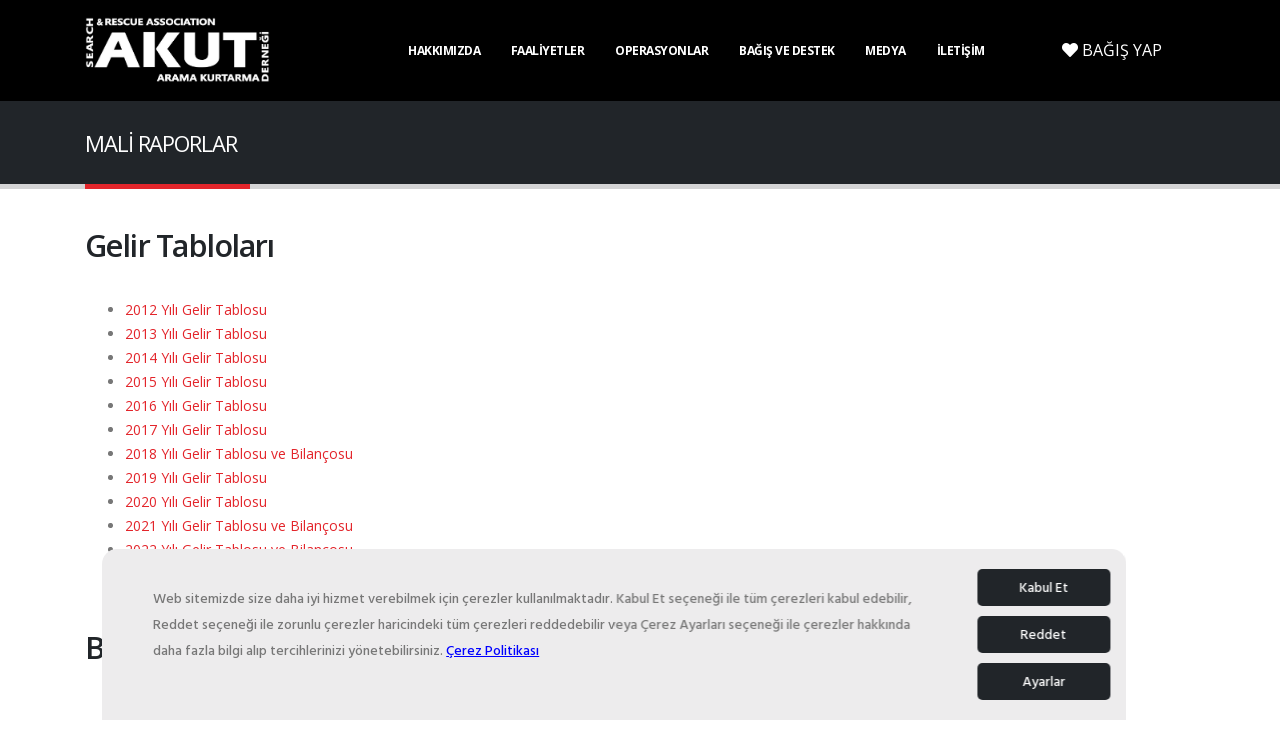

--- FILE ---
content_type: text/html; charset=utf-8
request_url: https://www.akut.org.tr/mali-raporlar
body_size: 8263
content:


<!DOCTYPE html>
<html lang="tr" xml:lang="tr">
<head><title>
	Mali Raporlar | AKUT Arama Kurtarma Derneği
</title>
<meta charset="utf-8">
<meta http-equiv="X-UA-Compatible" content="IE=edge">
<meta name="title" content="Mali Raporlar | AKUT Arama Kurtarma Derneği" />
<meta name="description" content="Mali Raporlar | AKUT Arama Kurtarma Derneği" />
<meta name="keywords" content="AKUT Arama Kurtarma Derneği" />
<meta name="robots" content="all" />
<meta name="googlebot" content="index, follow" />

<!--Social Media Tags-->
<meta property="og:title" content="Mali Raporlar | AKUT Arama Kurtarma Derneği" />
<meta property="og:url" content="https://www.akut.org.tr/mali-raporlar" />
<meta property="og:description" content="Mali Raporlar | AKUT Arama Kurtarma Derneği" />
<meta property="og:image" content="https://www.akut.org.tr/images/AKUT-logo-400x400.png" />
<meta property="og:site_name" content="AKUT - Arama Kurtarma Derneği" />

<!--Prevent Phone Call-->
<meta name="format-detection" content="telephone=no">

<!--Favicon -->
<link rel="shortcut icon" type="image/x-icon" href="/favicon.ico" />
<link rel="apple-touch-icon" href="img/apple-touch-icon.png">

<!-- Mobile Metas -->
<meta name="viewport" content="width=device-width, initial-scale=1, minimum-scale=1.0, shrink-to-fit=no">

<meta name="facebook-domain-verification" content="qatm71tdrmfuu1077sni174gjmx3s2" />

<!-- Web Fonts  -->
<link href="https://fonts.googleapis.com/css?family=Open+Sans:300,400,600,700,800%7CShadows+Into+Light%7CPlayfair+Display:400" rel="stylesheet" type="text/css">

<!-- Vendor CSS -->
<link rel="stylesheet" href="/vendor/bootstrap/css/bootstrap.min.css?v=1_018">
<link rel="stylesheet" href="/vendor/fontawesome-free/css/all.min.css?v=1_018">
<link rel="stylesheet" href="/vendor/animate/animate.min.css?v=1_018">
<link rel="stylesheet" href="/vendor/simple-line-icons/css/simple-line-icons.min.css?v=1_018">
<link rel="stylesheet" href="/vendor/owl.carousel/assets/owl.carousel.min.css?v=1_018">
<link rel="stylesheet" href="/vendor/owl.carousel/assets/owl.theme.default.min.css?v=1_018">
<link rel="stylesheet" href="/vendor/magnific-popup/magnific-popup.min.css?v=1_018">

<!-- Theme CSS -->
<link rel="stylesheet" href="/css/theme.css?v=1_018">
<link rel="stylesheet" href="/css/theme-elements.css?v=1_018">
<link rel="stylesheet" href="/css/theme-blog.css?v=1_018">
<link rel="stylesheet" href="/css/theme-shop.css?v=1_018">

<!-- Current Page CSS -->
<link rel="stylesheet" href="/vendor/rs-plugin/css/settings.css?v=1_018">
<link rel="stylesheet" href="/vendor/rs-plugin/css/layers.css?v=1_018">
<link rel="stylesheet" href="/vendor/rs-plugin/css/navigation.css?v=1_018">
		
<!-- Demo CSS -->


<!-- Skin CSS -->
<link rel="stylesheet" href="/css/skins/skin-akut_v2.0.css?v=1_018"> 

<!-- Head Libs -->
<script src="/vendor/modernizr/modernizr.min.js?1_005"></script>

<link rel="stylesheet" href="/css/custom.css?v=1_018" type="text/css" />


<link rel="stylesheet" href="/cookiespool/cookie-spool.css?v=1_018">
<link rel="stylesheet" href="/cookiespool/cookie-spool-local-preferences.css?v=1_018">

<style type="text/css">
#header .header-nav.header-nav-stripe nav > ul > li:hover > a, #header .header-nav.header-nav-stripe nav > ul > li.open > a{
	background-color:#000;
}
#header .header-nav-main nav > ul > li > a{
	color:#fff;
}
#header .header-nav-main nav > ul > li.dropdown .dropdown-menu{
	border-top-color:#000;
}
html .btn-primary{
	background-color: #000;
	border-color: #000;
}
html section.section-primary, section.section-primary{
	background-color: #000!important;
	border-color: #000!important;
}
.recent-posts .date .month, article.post .post-date .month{
	background-color: #000;
}
.list.list-icons li > [class*="fa-"]:first-child, .list.list-icons li a:first-child > [class*="fa-"]:first-child, .list.list-icons li > .icons:first-child, .list.list-icons li a:first-child > .icons:first-child{
	color:#fff;
	border-color:#fff;
}
header .header-body{
	background-color:#000!important;
}
html footer .text-color-primary, html .text-primary{
	color:#fff!important;
}
html .btn-primary:hover, html .btn-primary.hover{
	background-color: #000;
	border-color: #000;
	color: #FFF;
}
</style>


	<!-- Google Tag Manager -->
    <script>(function (w, d, s, l, i) {
            w[l] = w[l] || []; w[l].push({
                'gtm.start':
                    new Date().getTime(), event: 'gtm.js'
            }); var f = d.getElementsByTagName(s)[0],
                j = d.createElement(s), dl = l != 'dataLayer' ? '&l=' + l : ''; j.async = true; j.src =
                    'https://www.googletagmanager.com/gtm.js?id=' + i + dl; f.parentNode.insertBefore(j, f);
        })(window, document, 'script', 'dataLayer', 'GTM-KNGZWNQ');</script>
    <!-- End Google Tag Manager -->
</head>
<body>
	<!-- Google Tag Manager (noscript) -->
    <noscript>
        <iframe src="https://www.googletagmanager.com/ns.html?id=GTM-KNGZWNQ"
            height="0" width="0" style="display: none; visibility: hidden"></iframe>
    </noscript>
    <!-- End Google Tag Manager (noscript) -->

    <form name="aspnetForm" method="post" action="./mali-raporlar" id="aspnetForm">
<div>
<input type="hidden" name="__VIEWSTATE" id="__VIEWSTATE" value="/wEPDwUKMjA4OTA2NjE3NmQYAQUaY3RsMDAkY3BoQ29udGVudCRNVl9JY2VyaWsPD2RmZGaLXXtdg40Wxjy/nPydyGhNlbqQv+Wkn8JpDup+sNNu" />
</div>

<div>

	<input type="hidden" name="__VIEWSTATEGENERATOR" id="__VIEWSTATEGENERATOR" value="DDD77D25" />
</div>

        <div class="loading-overlay">
            <div class="bounce-loader">
                <div class="bounce1"></div>
                <div class="bounce2"></div>
                <div class="bounce3"></div>
            </div>
        </div>

        <div class="body">
            <header id="header" class="header-effect-shrink" data-plugin-options="{'stickyEnabled': true, 'stickyEffect': 'shrink', 'stickyEnableOnBoxed': true, 'stickyEnableOnMobile': true, 'stickyChangeLogo': true, 'stickyStartAt': 120, 'stickyHeaderContainerHeight': 70}">
                <div class="header-body border-top-0">

                    <!--<div class="header-top header-top-borders" style="height: 53px; border-bottom: 0;">							
						<div class="container h-100">
							<div class="header-row h-100">		
							<div class="header-column justify-content-center">
								<div class="header-row">
									<nav class="header-nav-top">
										<ul class="nav nav-pills">
											<li class="nav-item nav-item-borders py-2 d-none d-lg-inline-flex">
										<a href="https://www.akutenstitu.com" target="_blank"><img src="/images/site/enstitu_logo.png" alt="AKUT Enstitüsü" style="height: 20px;"></a>
											</li>
											<li class="nav-item nav-item-borders py-2 d-none d-lg-inline-flex">
												<a href="https://ilkyardim.akut.org.tr" target="_blank"><img src="/images/site/iym_logo.png" alt="AKUT İlk Yardım Eğitim Merkezi" style="height: 20px;"></a>
											</li>
											<li class="nav-item nav-item-borders py-2 d-none d-lg-inline-flex">
												<a href="https://magaza.akut.org.tr" target="_blank"><img src="/images/site/magaza_logo.png" alt="AKUT Magaza" style="height: 20px;"></a>
											</li>
										</ul>
									</nav>
								</div>
							</div>
							</div>
						</div>
					</div>-->

                    <!--<div class="header-top header-top-borders">
                        <div class="container h-100">
                            <div class="header-row h-100">
                                <div class="header-column justify-content-start">
                                    <div class="header-row">
                                        <nav class="header-nav-top">
                                            <ul class="nav nav-pills">
                                                <li class="nav-item d-lg-inline-flex">
                                                    <a href="#">
                                                        <img src="/images/site/turk-bayragi.png" alt="Türk Bayrağı" class="imgTurkBayragi" />
                                                    </a>
                                                </li>
                                                <li class="nav-item d-lg-inline-flex">
                                                    <a href="/ataturk-kosesi">
                                                        <img src="/images/site/ataturk2.png" alt="Atatürk" title="Atam İzindeyiz" height="40" class="imgAtaturk" />
                                                    </a>
                                                </li>
                                                <li class="nav-item d-lg-inline-flex">
                                                    <a href="https://www.insarag.org/" target="_blank">
                                                        <img src="/images/site/insarag-logo.png" alt="INSARAG Logo" class="imgInsaragLogo" />
                                                    </a>
                                                </li>
                                                <li class="nav-item d-none d-lg-inline-flex">
                                                    <a href="https://www.unglobalcompact.org" target="_blank">
                                                        <img src="/images/site/global-compact-logo.png" alt="The Global Compact Logo" class="imgGlobalCompactLogo" />
                                                    </a>
                                                </li>
                                            </ul>
                                        </nav>
                                    </div>
                                </div>
                                <div class="header-column justify-content-end">
                                    <div class="header-row">
                                        <nav class="header-nav-top">
                                            <ul class="nav nav-pills">
                                                <li class="nav-item nav-item-borders py-2 d-none d-lg-inline-flex">
                                                    <a id="ctl00_lnkGonulluOl" href="/uyelik">Gönüllü Olmak İstiyorum</a>
                                                </li>
                                                <li id="ctl00_liSikcaSorulanSorular" class="nav-item nav-item-borders py-2 d-none d-lg-inline-flex">
                                                    <a id="ctl00_lnkSikcaSorulanSorular" href="/sss">Sıkça Sorulan Sorular</a>
                                                </li>
                                                <li class="nav-item nav-item-borders py-2">
                                                    <ul class="header-social-icons social-icons d-none d-sm-block py-1 social-icons-clean dvHeaderSocial">
                                                        <li class="social-icons-facebook"><a href="https://www.facebook.com/AKUT" target="_blank" title="AKUT Facebook"><i class="fab fa-facebook-f"></i></a></li>
                                                        <li class="social-icons-twitter"><a href="https://www.twitter.com/akut_dernegi" target="_blank" title="AKUT Twitter"><i class="fab fa-twitter"></i></a></li>
                                                        <li class="social-icons-instagram"><a href="https://www.instagram.com/akutdernegi" target="_blank" title="AKUT Instagram"><i class="fab fa-instagram"></i></a></li>
                                                        <li class="social-icons-youtube"><a href="https://www.youtube.com/akut" target="_blank" title="AKUT Youtube"><i class="fab fa-youtube"></i></a></li>
                                                        <li class="social-icons-tiktok"><a href="https://vm.tiktok.com/G8vfKW" target="_blank" title="AKUT TikTok"><svg xmlns="http://www.w3.org/2000/svg" viewBox="0 0 2859 3333" shape-rendering="geometricPrecision" text-rendering="geometricPrecision" image-rendering="optimizeQuality" fill-rule="evenodd" clip-rule="evenodd"><path d="M2081 0c55 473 319 755 778 785v532c-266 26-499-61-770-225v995c0 1264-1378 1659-1932 753-356-583-138-1606 1004-1647v561c-87 14-180 36-265 65-254 86-398 247-358 531 77 544 1075 705 992-358V1h551z"/></svg></a></li>
                                                        
                                                    </ul>
                                                </li>
                                                <li class="nav-item nav-item-borders py-2 pr-0 dropdown">
                                                    <a id="ctl00_lnkSeciliDil" class="nav-link" role="button" data-toggle="dropdown" aria-haspopup="true" aria-expanded="false" href="#"><img id="ctl00_imgSeciliDil" class="flag flag-tr" src="/images/site/blank.gif" alt="Türkçe" style="border-width:0px;" />&nbsp;Türkçe
                                                        <i class="fas fa-angle-down"></i>
                                                    </a>
                                                    <div id="ctl00_dvDilSecimi" class="dropdown-menu dropdown-menu-right" aria-labelledby="dropdownLanguage">
                                                        
                                                                <a id="ctl00_rptDil_ctl00_lnkDil" class="dropdown-item" href="/"><img id="ctl00_rptDil_ctl00_imgDil" class="flag flag-tr" src="/images/site/blank.gif" alt="Türkçe" style="border-width:0px;" />&nbsp;Türkçe</a>
                                                            
                                                                <a id="ctl00_rptDil_ctl01_lnkDil" class="dropdown-item" href="/en"><img id="ctl00_rptDil_ctl01_imgDil" class="flag flag-us" src="/images/site/blank.gif" alt="English" style="border-width:0px;" />&nbsp;English</a>
                                                            
                                                    </div>
                                                </li>
                                            </ul>
                                        </nav>
                                    </div>
                                </div>
                            </div>
                        </div>
                    </div>-->
                    <div class="header-container container">
                        <div class="header-row">
                            <div class="header-column">
                                <div class="header-row">
                                    <div class="header-logo">
                                        <a id="ctl00_lnkLogo" href="/">
                                            <img src="/images/site/akut-logo-siyah.png" alt="AKUT Arama Kurtarma Derneği" height="66" data-sticky-height="40" class="imgAKUTLogo" />
                                        </a>
                                    </div>
                                </div>
                            </div>
                            <div class="header-column justify-content-end">
                                <div class="header-row">
                                    <div class="header-nav header-nav-stripe order-2 order-lg-1">
                                        <div class="header-nav-main header-nav-main-square header-nav-main-effect-1 header-nav-main-sub-effect-1">
                                            <nav class="collapse">
                                                <ul id="mainNav" class="nav nav-pills">
<li class=" dropdown">
<a href="#" class="dropdown-item dropdown-toggle">Hakkımızda</a>
<ul class="dropdown-menu">
<li class="">
<a href="/tarihce" class="dropdown-item">Tarihçe</a>
</li>
<li class="">
<a href="/misyon-degerlerimiz" class="dropdown-item">Misyon ve Değerler</a>
</li>
<li class="">
<a href="/yonetim-kurulu" class="dropdown-item">Yönetim Kurulu</a>
</li>
<li class="">
<a href="/denetim-kurulu" class="dropdown-item">Denetim Kurulu</a>
</li>
<li class="">
<a href="/disiplin-kurulu" class="dropdown-item">Disiplin Kurulu</a>
</li>
<li class="">
<a href="/tuzuk" class="dropdown-item">Tüzük</a>
</li>
<li class="">
<a href="/mali-raporlar" class="dropdown-item">Mali Raporlar</a>
</li>
<li class="">
<a href="/ekipler" class="dropdown-item">Operasyonel Ekiplerimiz</a>
</li>
<li class="">
<a href="/aramizdan-ayrilanlar" class="dropdown-item">Aramızdan Ayrılanlar</a>
</li>
</ul>

</li>
<li class=" dropdown">
<a href="#" class="dropdown-item dropdown-toggle">Faaliyetler</a>
<ul class="dropdown-menu">
<li class=" dropdown-submenu">
<a href="/egitimler" class="dropdown-item">Eğitimler</a>
<ul class="dropdown-menu">
<li class="">
<a href="/akut-gonullulerinden-makaleler" class="dropdown-item">AKUT Gönüllülerinden Makaleler</a>
</li>
</ul>

</li>
<li class=" dropdown-submenu">
<a href="#" class="dropdown-item">Projelerimiz</a>
<ul class="dropdown-menu">
<li class="">
<a href="/yuz-yuze-projesi" class="dropdown-item">Yüz Yüze Projesi</a>
</li>
<li class="">
<a href="/inditex-projesi" class="dropdown-item">INDITEX Projesi</a>
</li>
<li class="">
<a href="/educen" class="dropdown-item">EDUCEN</a>
</li>
<li class="">
<a href="/hayatin-icinde-kimya" class="dropdown-item">HAYATIN İÇİNDE KİMYA!</a>
</li>
<li class="">
<a href="/akut-cocuk-muzikali" class="dropdown-item">Çocuk Müzikali (2013-2014)</a>
</li>
<li class="">
<a href="/akut-junior" class="dropdown-item">AKUT Junior (2012-2013-2014)</a>
</li>
<li class="">
<a href="/lise-afet-bilinclendirme-egitim-projesi" class="dropdown-item">Lise Afet Bilinçlendirme Eğitim Projesi (2012-2013-2014)</a>
</li>
<li class="">
<a href="/akut-ile-dogada-yasam" class="dropdown-item">AKUT Doğada Yaşam (2012)</a>
</li>
<li class="">
<a href="/hayata-devam-turkiye" class="dropdown-item">Hayata Devam Türkiye (2010-2011-2012-2013-2014)</a>
</li>
<li class="">
<a href="/iletisim-hayattir" class="dropdown-item">İletişim HayatTIR (2008)</a>
</li>
<li class="">
<a href="/akut-anadolu-ile-elele" class="dropdown-item">AKUT Anadolu ile Elele (2005)</a>
</li>
<li class="">
<a href="/anadolu-tiri" class="dropdown-item">AKUT Anadolu Tırı (2004)</a>
</li>
<li class="">
<a href="/genc-akut" class="dropdown-item">Genç AKUT (2002)</a>
</li>
<li class="">
<a href="/dis-kaynakli-projeler" class="dropdown-item">Dış Kaynaklı Projeler</a>
</li>
<li class="">
<a href="/ogrenci-topluluklari" class="dropdown-item">AKUT Öğrenci Toplulukları</a>
</li>
<li class="">
<a href="/kuresel-isinma" class="dropdown-item">Küresel Isınma</a>
</li>
<li class="">
<a href="/endustriyel-dagcilik" class="dropdown-item">Endüstriyel Dağcılık</a>
</li>
<li class="">
<a href="/kent-gonulluleri" class="dropdown-item">AKUT Kent Gönüllüleri</a>
</li>
<li class="">
<a href="/cocuk-akademisi" class="dropdown-item">AKUT Çocuk Akademisi</a>
</li>
</ul>

</li>
<li class="">
<a href="/geleneksel-etkinlikler" class="dropdown-item">Geleneksel Etkinlikler</a>
</li>
</ul>

</li>
<li class=" dropdown">
<a href="#" class="dropdown-item dropdown-toggle">Operasyonlar</a>
<ul class="dropdown-menu">
<li class="">
<a href="/operasyon-listesi" class="dropdown-item">Operasyon Listesi</a>
</li>
<li class="">
<a href="/operasyon-istatistikleri" class="dropdown-item">Operasyon İstatistikleri</a>
</li>
<li class="">
<a href="/operasyon-fotograflari" class="dropdown-item">Operasyon Fotoğrafları</a>
</li>
</ul>

</li>
<li class=" dropdown">
<a href="#" class="dropdown-item dropdown-toggle">Bağış ve Destek</a>
<ul class="dropdown-menu">
<li class="">
<a href="/bagis-yap" class="dropdown-item">Bağışçı Olmak İstiyorum</a>
</li>
<li class="">
<a href="/destekci-listesi" class="dropdown-item">Destekçi Listesi</a>
</li>
<li class="">
<a href="/bagisci-haklari-beyannamesi" class="dropdown-item">Bağışçı Hakları Beyannamesi</a>
</li>
<li class="">
<a href="/duzenli-bagis-iletisim" class="dropdown-item">Düzenli Bağış İletişim</a>
</li>
</ul>

</li>
<li class=" dropdown">
<a href="#" class="dropdown-item dropdown-toggle">Medya</a>
<ul class="dropdown-menu">
<li class="">
<a href="/haberler" class="dropdown-item">Haberler</a>
</li>
<li class="">
<a href="/basinda-biz" class="dropdown-item">Basında Biz</a>
</li>
<li class="">
<a href="/basin-aciklamalari" class="dropdown-item">Basın Açıklamaları</a>
</li>
<li class="">
<a href="/ataturk-kosesi" class="dropdown-item">Atatürk Köşesi</a>
</li>
<li class="">
<a href="/video-galerisi" class="dropdown-item">Video Galerisi</a>
</li>
<li class="">
<a href="/roportajlar" class="dropdown-item">Röportajlar</a>
</li>
<li class="">
<a href="/e-bulten" class="dropdown-item">E-Bülten</a>
</li>
<li class="">
<a href="/yayinlarimiz" class="dropdown-item">Yayınlarımız</a>
</li>
</ul>

</li>
<li class="">
<a href="/iletisim" class="dropdown-item">İletişim</a>
</li>
</ul>

                                            </nav>
                                        </div>
                                        <a class="btn header-btn-collapse-nav" data-toggle="collapse" data-target=".header-nav-main nav">
                                            <i class="fas fa-bars"></i>
                                        </a>
                                    </div>
                                    <div class="header-nav-features header-nav-features-no-border header-nav-features-lg-show-border order-1 order-lg-2 desktop">
                                        <a id="ctl00_lnkBagisYap" class="btn btn-xl btn-primary btn-bagis-yap" href="/bagis-yap">
                                            <i class="fas fa-heart"></i>&nbsp;BAĞIŞ YAP</a>
                                    </div>
                                </div>
                            </div>
                        </div>
                    </div>
                </div>
            </header>

            <div role="main" class="main">
                

    <section class="page-header page-header-classic page-header-sm">
        <div class="container">
            <div class="row">
                <div class="col-md-8 order-2 order-md-1 align-self-center p-static">
                    <h1 data-title-border>
                        MALİ RAPORLAR
                    </h1>
                </div>
                <div class="col-md-4 order-1 order-md-2 align-self-center">
                    
                </div>
            </div>
        </div>
    </section>

    <div class="container pb-1">

        <div class="row mb-2">
            <div class="col-lg-12">
                <div class="overflow-hidden">
                    
                            
<h2>Gelir Tabloları</h2>
<ul>
	<li>
		<span style="font-size:14px">
			<a href="https://www.akut.org.tr/docs/mali-raporlar/AKUT-dernek-2012-gelir-tablosu.pdf" target="_blank">2012 Yılı Gelir Tablosu</a>
		</span>
	</li>
	<li>
		<span style="font-size:14px">
			<a href="https://www.akut.org.tr/docs/mali-raporlar/AKUT-dernek-2013-gelir-tablosu.pdf" target="_blank">2013 Yılı Gelir Tablosu</a>
		</span>
	</li>
	<li>
		<span style="font-size:14px">
			<a href="https://www.akut.org.tr/docs/mali-raporlar/AKUT-dernek-2014-gelir-tablosu.pdf" target="_blank">2014 Yılı Gelir Tablosu</a>
		</span>
	</li>
	<li>
		<span style="font-size:14px">
			<a href="https://www.akut.org.tr/docs/mali-raporlar/AKUT-dernek-2015-gelir-tablosu.pdf" target="_blank">2015 Yılı Gelir Tablosu</a>
		</span>
	</li>
	<li>
		<span style="font-size:14px">
			<a href="https://www.akut.org.tr/docs/mali-raporlar/AKUT-dernek-2016-gelir-tablosu.pdf" target="_blank">2016 Yılı Gelir Tablosu</a>
		</span>
	</li>
	<li>
		<span style="font-size:14px">
			<a href="https://www.akut.org.tr/docs/mali-raporlar/AKUT-dernek-2017-gelir-tablosu.pdf" target="_blank">2017 Yılı Gelir Tablosu</a>
		</span>
	</li>
	<li>
		<span style="font-size:14px">
			<a href="https://www.akut.org.tr/docs/mali-raporlar/AKUT-dernek-2018-gelir-tablosu-ve-bilancosu.pdf" target="_blank">2018 Yılı Gelir Tablosu ve Bilan&ccedil;osu</a>
		</span>
	</li>
	<li>
		<span style="font-size:14px">
			<a href="https://www.akut.org.tr/docs/mali-raporlar/AKUT-dernek-2019-gelir-tablosu.pdf" target="_blank">2019 Yılı Gelir Tablosu</a>
		</span>
	</li>
	<li>
		<span style="font-size:14px">
			<a href="https://www.akut.org.tr/docs/mali-raporlar/AKUT-dernek-2020-gelir-tablosu.pdf" target="_blank">2020 Yılı Gelir Tablosu</a>
		</span>
	</li>
	<li>
		<span style="font-size:14px">
			<a href="https://www.akut.org.tr/docs/mali-raporlar/AKUT-dernek-2021-gelir-tablosu-ve-bilancosu.pdf" target="_blank">2021 Yılı Gelir Tablosu ve Bilan&ccedil;osu</a>
		</span>
	</li>
	<li>
		<span style="font-size:14px">
			<a href="https://www.akut.org.tr/docs/mali-raporlar/AKUT-dernek-2022-gelir-tablosu-ve-bilancosu.pdf" target="_blank">2022 Yılı Gelir Tablosu ve Bilan&ccedil;osu</a>
		</span>
	</li>
	<li>
		<span style="font-size:14px">
			<a href="https://www.akut.org.tr/docs/mali-raporlar/AKUT-dernek-2023-gelir-tablosu-ve-bilancosu.pdf" target="_blank">2023 Yılı Gelir Tablosu ve Bilan&ccedil;osu</a>
		</span>
	</li>
	<li>
		<span style="font-size:14px">
			<a href="https://www.akut.org.tr/docs/mali-raporlar/AKUT-Dernek-Bilanco-Gelir-Tablosu-2024.pdf" target="_blank">2024 Yılı Gelir Tablosu ve Bilan&ccedil;osu</a>
		</span>
	</li>
</ul>
<h2>Bağımsız Denetim Raporları</h2>
<ul>
	<li>
		<span style="font-size:14px">
			<a href="https://www.akut.org.tr/docs/mali-raporlar/AKUT-Dernek-Bagimsiz-Denetim-Raporu.pdf" target="_blank">2018 Yılı AKUT Dernek Bağımsız Denetim Raporu</a>
		</span>
	</li>
	<li>
		<span style="font-size:14px">
			<a href="https://www.akut.org.tr/docs/mali-raporlar/AKUT-Enstitu-Bagimsiz-Denetim-Raporu.pdf" target="_blank">2018 Yılı AKUT Enstit&uuml; Bağımsız Denetim Raporu</a>
		</span>
	</li>
	<li>
		<span style="font-size:14px">
			<a href="https://www.akut.org.tr/docs/mali-raporlar/AKUT-iktisadi-isletme-Bagimsiz-Denetim-Raporu.pdf" target="_blank">2018 Yılı AKUT İktisadi İşletme Bağımsız Denetim Raporu</a>
		</span>
	</li>
	<li>
		<span style="font-size:14px">
			<a href="https://www.akut.org.tr/docs/mali-raporlar/AKUT-dernek-2019-finansal-tablolar-ve-bagimsiz-denetim-raporu.pdf" target="_blank">2019 Yılı AKUT Dernek Finansal Tablolar ve Bağımsız Denetim Raporu</a>
		</span>
	</li>
	<li>
		<span style="font-size:14px">
			<a href="https://www.akut.org.tr/docs/mali-raporlar/AKUT-dernek-2020-finansal-tablolar-ve-bagimsiz-denetim-raporu.pdf" target="_blank">2020 Yılı AKUT Dernek Finansal Tablolar ve Bağımsız Denetim Raporu</a>
		</span>
	</li>
	<li>
		<span style="font-size:14px">
			<a href="https://www.akut.org.tr/docs/mali-raporlar/AKUT-Dernek-2021-Bagimsiz-Denetim-Raporu.pdf" target="_blank">2021 Yılı AKUT Dernek Finansal Tablolar ve Bağımsız Denetim Raporu</a>
		</span>
	</li>
	<li>
		<span style="font-size:14px">
			<a href="https://www.akut.org.tr/docs/mali-raporlar/2023-2024-2025-AKUT-DERNEGI.pdf" target="_blank">2022-2023-2024 Yılı AKUT Dernek Finansal Tablolar ve Bağımsız Denetim Raporu</a>
		</span>
	</li>
	<li>
		<span style="font-size:14px">
			<a href="https://www.akut.org.tr/docs/mali-raporlar/2023-2024-2025-AKUT-DERNEGI-IKTİSADI-ISLETMESI.pdf" target="_blank">2022-2023-2024 Yılı AKUT İktisadi İşletme Finansal Tablolar ve Bağımsız Denetim Raporu</a>
		</span>
	</li>
	<li>
		<span style="font-size:14px">
			<a href="https://www.akut.org.tr/docs/mali-raporlar/2023-2024-2025-AKUT-DERNEGI-ENSTITU.pdf" target="_blank">2022-2023-2024 Yılı AKUT Enstitü Finansal Tablolar ve Bağımsız Denetim Raporu</a>
		</span>
	</li>
</ul>      

                        
                </div>
            </div>
        </div>
    </div>


                <div class="container">
                    <div class="row">
                        <div class="col">
                            <hr class="solid">
                        </div>
                    </div>
                </div>
                <div class="container">
                    <div class="row">
                        <div class="col">
                            <h2 class="font-weight-normal text-6 mb-4">
                                <strong class="font-weight-extra-bold">DESTEK</strong> VERENLER
                            </h2>
                            <div class="owl-carousel owl-theme show-nav-title" data-plugin-options="{'items': 6, 'margin': 10, 'loop': false, 'nav': true, 'dots': false}">
                                
                                        <div>
                                            <a id="ctl00_rptSponsor_ctl00_lnkSponsor" rel="nofollow" href="https://www.lorepoint.com/" target="_blank"><img id="ctl00_rptSponsor_ctl00_imgSponsor" class="img-fluid rounded" src="/images/sponsor/lorepoint.png" style="border-width:0px;" /></a>
                                        </div>
                                    
                                        <div>
                                            <a id="ctl00_rptSponsor_ctl01_lnkSponsor" rel="nofollow" href="http://www.jetsms.com.tr/" target="_blank"><img id="ctl00_rptSponsor_ctl01_imgSponsor" class="img-fluid rounded" src="/images/sponsor/jetsms.png" style="border-width:0px;" /></a>
                                        </div>
                                    
                                        <div>
                                            <a id="ctl00_rptSponsor_ctl02_lnkSponsor" rel="nofollow" href="http://www.jetmail.com.tr/" target="_blank"><img id="ctl00_rptSponsor_ctl02_imgSponsor" class="img-fluid rounded" src="/images/sponsor/jetmail.png" style="border-width:0px;" /></a>
                                        </div>
                                    
                                        <div>
                                            <a id="ctl00_rptSponsor_ctl03_lnkSponsor" rel="nofollow" href="https://www.michelin.com.tr/" target="_blank"><img id="ctl00_rptSponsor_ctl03_imgSponsor" class="img-fluid rounded" src="/images/sponsor/michelin.png" style="border-width:0px;" /></a>
                                        </div>
                                    
                                        <div>
                                            <a id="ctl00_rptSponsor_ctl04_lnkSponsor" rel="nofollow" href="https://www.royalcanin.com/tr" target="_blank"><img id="ctl00_rptSponsor_ctl04_imgSponsor" class="img-fluid rounded" src="/images/sponsor/royal-canin_v2.jpg" style="border-width:0px;" /></a>
                                        </div>
                                    
                                        <div>
                                            <a id="ctl00_rptSponsor_ctl05_lnkSponsor" rel="nofollow" href="https://eu.connect.panasonic.com/gb/en/product-groups/toughbook-homepage" target="_blank"><img id="ctl00_rptSponsor_ctl05_imgSponsor" class="img-fluid rounded" src="/images/sponsor/panasonic.png" style="border-width:0px;" /></a>
                                        </div>
                                    
                                        <div>
                                            <a id="ctl00_rptSponsor_ctl06_lnkSponsor" rel="nofollow" href="https://www.arvento.com" target="_blank"><img id="ctl00_rptSponsor_ctl06_imgSponsor" class="img-fluid rounded" src="/images/sponsor/arvento.png" style="border-width:0px;" /></a>
                                        </div>
                                    
                                        <div>
                                            <a id="ctl00_rptSponsor_ctl07_lnkSponsor" rel="nofollow" href="https://www.microsoft.com/tr-tr" target="_blank"><img id="ctl00_rptSponsor_ctl07_imgSponsor" class="img-fluid rounded" src="/images/sponsor/microsoft.png" style="border-width:0px;" /></a>
                                        </div>
                                    
                                        <div>
                                            <a id="ctl00_rptSponsor_ctl08_lnkSponsor" rel="nofollow" href="https://www.cozumtek.com" target="_blank"><img id="ctl00_rptSponsor_ctl08_imgSponsor" class="img-fluid rounded" src="/images/sponsor/cozumtek.png" style="border-width:0px;" /></a>
                                        </div>
                                    
                                        <div>
                                            <a id="ctl00_rptSponsor_ctl09_lnkSponsor" rel="nofollow" href="https://www.keramikashop.com/" target="_blank"><img id="ctl00_rptSponsor_ctl09_imgSponsor" class="img-fluid rounded" src="/images/sponsor/keramika.png" style="border-width:0px;" /></a>
                                        </div>
                                    
                                        <div>
                                            <a id="ctl00_rptSponsor_ctl10_lnkSponsor" rel="nofollow" href="https://www.ups.com.tr" target="_blank"><img id="ctl00_rptSponsor_ctl10_imgSponsor" class="img-fluid rounded" src="/images/sponsor/ups.png" style="border-width:0px;" /></a>
                                        </div>
                                    
                                        <div>
                                            <a id="ctl00_rptSponsor_ctl11_lnkSponsor" rel="nofollow" href="https://www.inciaku.com/tr" target="_blank"><img id="ctl00_rptSponsor_ctl11_imgSponsor" class="img-fluid rounded" src="/images/sponsor/inci-aku2.png" style="border-width:0px;" /></a>
                                        </div>
                                    
                            </div>

                        </div>
                    </div>
                </div>
            </div>
            <footer id="footer">
                <div class="container">
                    <div class="row py-5 my-4">
                        <div class="col-md-9 mb-4 mb-lg-0">
                            <div class="row">
                                <div class="col-12">
                                    <h5 class="text-4 mb-3 pb-1">Hızlı Bağlantılar</h5>
                                </div>
                                <div class="col-6 col-lg-3 mb-0 mb-lg-0">
                                    <ul class="list list-icons list-icons-sm mb-0">

                                        <li>
                                            <i class="fas fa-angle-right top-8"></i>
                                            <a href="/ekipler">Operasyonel Ekiplerimiz</a>
                                        </li>

                                        <li>
                                            <i class="fas fa-angle-right top-8"></i>
                                            <a href="/uyelik">Gönüllü Olmak İstiyorum</a>
                                        </li>

                                        <li>
                                            <i class="fas fa-angle-right top-8"></i>
                                            <a href="/egitimler">Eğitimler</a>
                                        </li>

                                        <li>
                                            <i class="fas fa-angle-right top-8"></i>
                                            <a href="https://afet.akut.org.tr/" target="_blank">Afet Bilinçlendirme</a>
                                        </li>
                                    </ul>
                                </div>
                                <div class="col-6 col-lg-3 mb-0 mb-lg-0">
                                    <ul class="list list-icons list-icons-sm mb-0">

                                        <li>
                                            <i class="fas fa-angle-right top-8"></i>
                                            <a href="/projeler">Projelerimiz</a>
                                        </li>

                                        <li>
                                            <i class="fas fa-angle-right top-8"></i>
                                            <a href="/yayinlarimiz">Yayınlarımız</a>
                                        </li>

                                        <li>	
	                                        <i class="fas fa-angle-right top-8"></i>	
	                                        <a href="/basinda-biz">Basında Biz</a>	
	                                    </li>

                                        <li>
                                            <i class="fas fa-angle-right top-8"></i>
                                            <a href="/operasyon-istatistikleri">Operasyon İstatistikleri</a>
                                        </li>

                                    </ul>
                                </div>
                                <div class="col-6 col-lg-3 mb-0 mb-lg-0">
                                    <ul class="list list-icons list-icons-sm mb-0">

                                        <li>
                                            <i class="fas fa-angle-right top-8"></i>
                                            <a href="/destekci-listesi">Destekçi Listesi</a>
                                        </li>

                                        <li>
                                            <i class="fas fa-angle-right top-8"></i>
                                            <a href="/bagislar-destekler">Bağışlar ve Destekler</a>
                                        </li>

                                        <li>
                                            <i class="fas fa-angle-right top-8"></i>
                                            <a href="/video-galerisi">Video Galerisi</a>
                                        </li>

                                    </ul>
                                </div>
                                <div class="col-6 col-lg-3 mb-0 mb-lg-0">
                                    <ul class="list list-icons list-icons-sm mb-0">

                                        <li>	
	                                        <i class="fas fa-angle-right top-8"></i>	
	                                        <a href="https://www.akutenstitu.com" target="_blank">AKUT Enstitü</a>	
	                                    </li>	
												
										<li>	
	                                        <i class="fas fa-angle-right top-8"></i>	
	                                        <a href="https://ilkyardim.akut.org.tr" target="_blank">AKUT İlk Yardım Eğitim Merkezi</a>	
	                                    </li>	
												
										<li>	
	                                        <i class="fas fa-angle-right top-8"></i>	
	                                        <a href="https://magaza.akut.org.tr" target="_blank">AKUT Mağaza</a>	
	                                    </li>
                                    </ul>
                                </div>
                            </div>
                            <div class="row mt-4">
                                <div class="col-12">
                                    
                                </div>
                                <div class="col-lg-6">
                                    
                                </div>
                            </div>
                        </div>
                        <div class="col-md-3 mb-4 mb-lg-0">
                            <h5 class="text-4 mb-3 pb-1">AKUT Merkez</h5>
                            <p class="text-8 text-color-light font-weight-bold">+90 212 217 04 10</p>
                            <p class="mb-2">Fax: +90 (212) 217 04 22</p>
                            <ul class="list list-icons list-icons-lg">
                                <li class="mb-1"><i class="far fa-dot-circle text-color-primary"></i>
                                    <p class="m-0">Esentepe Büyükdere Cad.No:120/2 34394 Esentepe, Şişli İstanbul - TÜRKİYE </p>
                                </li>
                                <li class="mb-1"><i class="far fa-envelope text-color-primary"></i>
                                    <p class="m-0"><a href="/cdn-cgi/l/email-protection#3958524c4d7958524c4d17564b5e174d4b"><span class="__cf_email__" data-cfemail="8eefe5fbfaceefe5fbfaa0e1fce9a0fafc">[email&#160;protected]</span></a></p>
                                </li>
                            </ul>
                            <ul class="footer-social-icons social-icons mt-4">
                                <li class="social-icons-facebook"><a href="https://www.facebook.com/AKUT" target="_blank" title="AKUT Facebook"><i class="fab fa-facebook-f"></i></a></li>
                                <li class="social-icons-twitter"><a href="https://www.twitter.com/akut_dernegi" target="_blank" title="AKUT Twitter"><i class="fab fa-twitter"></i></a></li>
                                <li class="social-icons-instagram"><a href="https://www.instagram.com/akutdernegi" target="_blank" title="AKUT Instagram"><i class="fab fa-instagram"></i></a></li>
                                <li class="social-icons-youtube"><a href="https://www.youtube.com/akut" target="_blank" title="AKUT Youtube"><i class="fab fa-youtube"></i></a></li>
                                <li class="social-icons-tiktok"><a href="https://vm.tiktok.com/G8vfKW" target="_blank" title="AKUT TikTok"><svg xmlns="http://www.w3.org/2000/svg" viewBox="0 0 2859 3333" shape-rendering="geometricPrecision" text-rendering="geometricPrecision" image-rendering="optimizeQuality" fill-rule="evenodd" clip-rule="evenodd"><path d="M2081 0c55 473 319 755 778 785v532c-266 26-499-61-770-225v995c0 1264-1378 1659-1932 753-356-583-138-1606 1004-1647v561c-87 14-180 36-265 65-254 86-398 247-358 531 77 544 1075 705 992-358V1h551z"/></svg></a></li>
                            </ul>
                            <div class="row mt-4">
                                <div class="col-12">
                                    <a href="https://acikacik.org/" target="_blank" rel="nofollow">
                                        <img src="/images/site/acik-acik-stk-2.png" alt="Açık Açık STK" />
                                    </a>
                                </div>
                            </div>
                        </div>
                    </div>
                </div>
                <div class="footer-copyright">
                    <div class="container py-2">
                        <div class="row py-4">
                            <div class="col-lg-3 d-flex align-items-center justify-content-center justify-content-lg-start mb-2 mb-lg-0">
                                <p>© Copyright 2013 akut.org.tr</p>
                            </div>
                            <div class="col-lg-9 d-flex align-items-center justify-content-center justify-content-lg-end">
                                <nav class="sub-menu">
                                    <ul>
                                        
                                        
                                        <li id="ctl00_liCerezAyarlari">
                                            <i class="fas fa-angle-right"></i>
                                            <a href="#" onclick="createCookiespoolObject()">Çerez Ayarları</a>
                                        </li>
                                        <li id="ctl00_liCerezPolitikasi">
                                            <i class="fas fa-angle-right"></i>
                                            <a href="/cerez-politikasi">Çerez Politikası</a>
                                        </li>
                                        <li>
                                            <i class="fas fa-angle-right"></i>
                                            <a href="/gizlilik-politikasi">Gizlilik Politikası</a>
                                        </li>
                                        <li>
                                            <i class="fas fa-angle-right"></i>
                                            <a href="/kisisel-verilerin-korunmasi">Kişisel Verilerin Korunması</a>
                                        </li>
                                    </ul>
                                </nav>
                            </div>
                        </div>
                    </div>
                </div>
            </footer>
        </div>


        <!-- Vendor -->
        <script data-cfasync="false" src="/cdn-cgi/scripts/5c5dd728/cloudflare-static/email-decode.min.js"></script><script src="/vendor/jquery/jquery.min.js"></script>
        <script src="/vendor/jquery.appear/jquery.appear.min.js?v=1_005"></script>
        <script src="/vendor/jquery.easing/jquery.easing.min.js?v=1_005"></script>
        <script src="/vendor/jquery.cookie/jquery.cookie.min.js?v=1_005"></script>
        <script src="/vendor/popper/umd/popper.min.js?v=1_005"></script>
        <script src="/vendor/bootstrap/js/bootstrap.min.js?v=1_005"></script>
        <script src="/vendor/common/common.min.js?v=1_005"></script>
        <script src="/vendor/jquery.validation/jquery.validate.min.js?v=1_005"></script>
        <script src="/vendor/jquery.easy-pie-chart/jquery.easypiechart.min.js?v=1_005"></script>
        <script src="/vendor/jquery.gmap/jquery.gmap.min.js?v=1_005"></script>
        <script src="/vendor/jquery.lazyload/jquery.lazyload.min.js?v=1_005"></script>
        <script src="/vendor/isotope/jquery.isotope.min.js?v=1_005"></script>
        <script src="/vendor/owl.carousel/owl.carousel.min.js?v=1_005"></script>
        <script src="/vendor/magnific-popup/jquery.magnific-popup.min.js?v=1_005"></script>
        <script src="/vendor/vide/jquery.vide.min.js?v=1_005"></script>
        <script src="/vendor/vivus/vivus.min.js?v=1_005"></script>

        <script src="/js/jquery.colorbox-min.js?v=1_005"></script>

        <!-- Theme Base, Components and Settings -->
        <script src="/js/theme.js"></script>

        <!-- Current Page Vendor and Views -->
        <script src="/vendor/rs-plugin/js/jquery.themepunch.tools.min.js?v=1_005"></script>
        <script src="/vendor/rs-plugin/js/jquery.themepunch.revolution.min.js?v=1_005"></script>

        <!-- Theme Initialization Files -->
        <script src="/js/theme.init.js?v=1_005"></script>

        

        <script src="/js/examples/examples.lightboxes.js?v=1_005"></script>

        <!-- Theme Custom -->
        <script src="/js/custom.js?v=1_005"></script>

        

        <script src="/cookiespool/cookie-spool.js?v=1_005"></script>
        <script src="/cookiespool/cookiespool-consent-settings.js?v=1_005"></script>

        
    <script src="/scripts/jquery.colorbox.js" type="text/javascript"></script>
    <script src="/scripts/pikachoose-4.5.0/jquery.pikachoose.full.js" type="text/javascript"></script>
    <script language="javascript" type="text/javascript">
        $(document).ready(
				function () {
				    var preventStageHoverEffect = function (self) {
				        self.wrap.unbind('mouseenter').unbind('mouseleave');
				        self.imgNav.append('<a class="tray"></a>');
				        self.imgNav.show();
				        self.hiddenTray = true;
				        self.imgNav.find('.tray').bind('click', function () {
				            if (self.hiddenTray) {
				                self.list.parents('.jcarousel-container').animate({ height: "80px" });
				            } else {
				                self.list.parents('.jcarousel-container').animate({ height: "1px" });
				            }
				            self.hiddenTray = !self.hiddenTray;
				        });
				    };
				    $(".pikame").PikaChoose({ bindsFinished: preventStageHoverEffect, carousel: true });
				});
    </script>
    <script src="/scripts/akut.js" type="text/javascript"></script>


    </form>
<script defer src="https://static.cloudflareinsights.com/beacon.min.js/vcd15cbe7772f49c399c6a5babf22c1241717689176015" integrity="sha512-ZpsOmlRQV6y907TI0dKBHq9Md29nnaEIPlkf84rnaERnq6zvWvPUqr2ft8M1aS28oN72PdrCzSjY4U6VaAw1EQ==" data-cf-beacon='{"version":"2024.11.0","token":"8246c82cae7d4132bceb23ec85d2da87","r":1,"server_timing":{"name":{"cfCacheStatus":true,"cfEdge":true,"cfExtPri":true,"cfL4":true,"cfOrigin":true,"cfSpeedBrain":true},"location_startswith":null}}' crossorigin="anonymous"></script>
</body>
</html>


--- FILE ---
content_type: application/javascript
request_url: https://www.akut.org.tr/scripts/akut.js
body_size: 416
content:
$(document).ready(function () {
    $(".cbox, .pika-stage > a").colorbox();

    $(".content img").each(function () {
        if ($(this).width() > 725)
            $(this).width(725);
    });

    $(".tbl_2_color tr:even").addClass("tr1");
    $(".tbl_2_color tr:odd").addClass("tr2");
});

function ShowAlertMessage(message) {
    $('#alert_message').append(message);
    $('#alert_back').fadeIn();
    $('#alert_message').fadeIn();
}

function CloseAlertMessage() {
    $('#alert_back').fadeOut();
    $('#alert_message').fadeOut();
}

function IsNumeric(sText) {
    if (sText == '') return false;
    var ValidChars = "0123456789";
    var IsNumber = true;
    var Char;

    for (var i = 0; i < sText.length && IsNumber == true; i++) {
        Char = sText.charAt(i);
        if (ValidChars.indexOf(Char) == -1) {
            IsNumber = false;
        }
    }
    return IsNumber;
}

function ValidateEmail(email) {
    return /(?:[a-z0-9!#$%&'*+\/=?^_`{|}~-]+(?:\.[a-z0-9!#$%&'*+\/=?^_`{|}~-]+)*|"(?:[\x01-\x08\x0b\x0c\x0e-\x1f\x21\x23-\x5b\x5d-\x7f]|\\[\x01-\x09\x0b\x0c\x0e-\x7f])*")@(?:(?:[a-z0-9](?:[a-z0-9-]*[a-z0-9])?\.)+[a-z0-9](?:[a-z0-9-]*[a-z0-9])?|\[(?:(?:25[0-5]|2[0-4][0-9]|[01]?[0-9][0-9]?)\.){3}(?:25[0-5]|2[0-4][0-9]|[01]?[0-9][0-9]?|[a-z0-9-]*[a-z0-9]:(?:[\x01-\x08\x0b\x0c\x0e-\x1f\x21-\x5a\x53-\x7f]|\\[\x01-\x09\x0b\x0c\x0e-\x7f])+)\])/i.test(email);
}